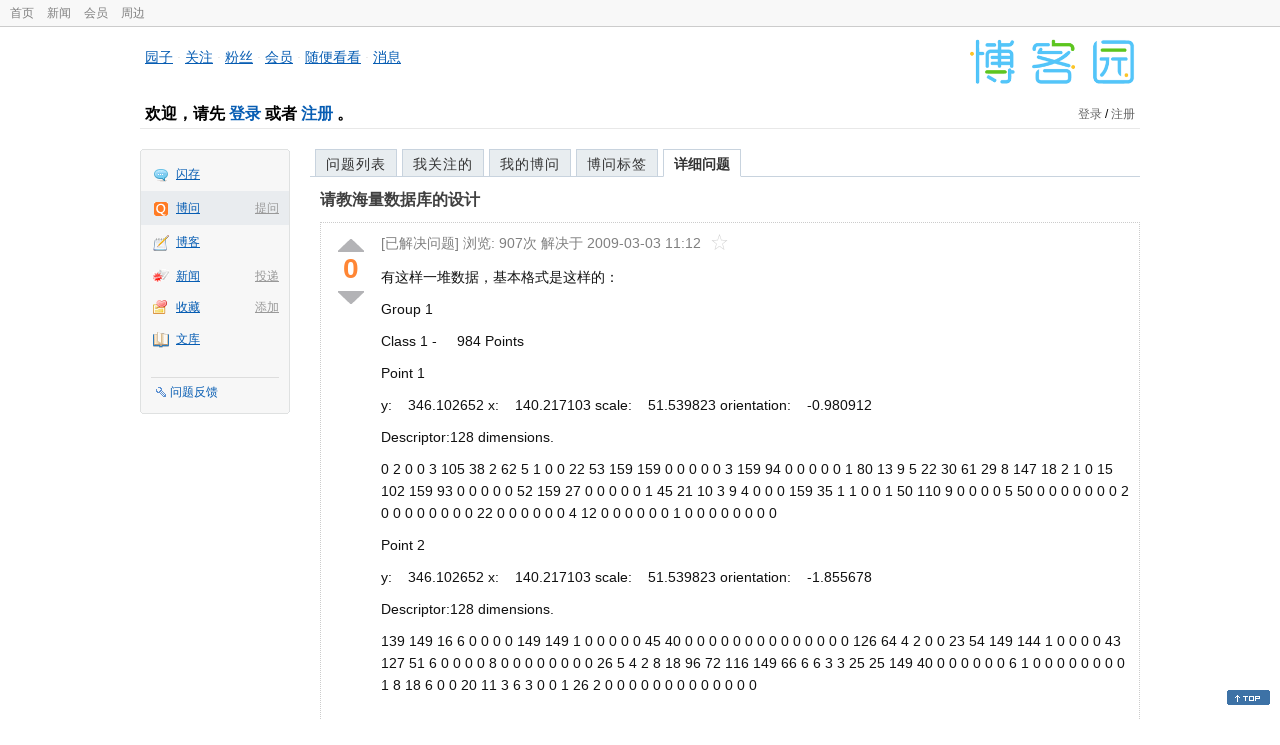

--- FILE ---
content_type: text/html; charset=utf-8
request_url: https://q.cnblogs.com/q/5358
body_size: 6780
content:
<!DOCTYPE html>
<html lang="zh-cn">
<head>
    <meta charset="utf-8" />
    <meta name="viewport" content="width=device-width, initial-scale=1" />
    <title>请教海量数据库的设计_已解决_博问_博客园</title>
    <meta name="keywords" content="数据库,SQL Server请教海量数据库的设计" />
    <meta name="description" content="有这样一堆数据，基本格式是这样的： Group 1 Class 1 - 984 Points Point 1 y: 346.102652 x: 140.217103 scale: 51.539823 " />
    <meta name="renderer" content="webkit">
    <meta name="force-rendering" content="webkit">
        <link rel="canonical" href="https://q.cnblogs.com/q/5358" />
    <link rel="icon" href="https://assets.cnblogs.com/favicon_v3_2.ico" type="image/x-icon" />
    <link href="/bundles/css/common.min.css?v=vOeKAn0T0RPjj2azbHE-wzz-be9rPZGpoR2Xogs_Qlw" rel="stylesheet" />
    
    <link rel="stylesheet" href="//assets.cnblogs.com/highlight/11.4.0/styles/default.min.css" />
    <link href="/bundles/css/detail.min.css?v=EOllelaJQbTTYbga6YrD1ne2i92vgXkA-HGFvo5VPGg" rel="stylesheet" />
    <link href="/bundles/css/zoom.min.css?v=8MvFH_My14imBEMY4CHnFvR2EPGNuLH4eHcxkJHH8bs" rel="stylesheet" />
    

    <script src="//assets.cnblogs.com/script/jquery.js" type="text/javascript"></script>
    <script src="//assets.cnblogs.com/script/json2.js" type="text/javascript"></script>
    <script src="//assets.cnblogs.com/script/paste-upload-image.js"></script>
    <script src="//q-cdn.cnblogs.com/bundles/js/common.min.js" type="text/javascript"></script>
    <script src="//q-cdn.cnblogs.com/bundles/js/external.min.js" type="text/javascript"></script>
    <script src="//q-cdn.cnblogs.com/Component/layer/layer.js" type="text/javascript"></script>
    
    <script src="//assets.cnblogs.com/highlight/11.4.0/highlight.min.js"></script>
    <script src="//q-cdn.cnblogs.com/bundles/js/detail.min.js" type="text/javascript"></script>
    <script src="//q-cdn.cnblogs.com/bundles/js/zoom.min.js" type="text/javascript"></script>
    <script type="text/javascript">
        var qid=5358,isLogined= false,qes_award=0;
        var isself=false;
        var acount=2;
        var dealflag=1;
        var ansid=0,acid=0,commid=0,optype=0;
        var aids="15016,15020";
        var flags = "1";
    </script>

</head>
<body>
    <div id="hd_top" class="clearfix">
        <div id="hd_top_w">
            <a href="//www.cnblogs.com">首页</a>
            <a href="//news.cnblogs.com/">新闻</a>
            <a href="https://cnblogs.vip/">会员</a>
            <a href="https://cnblogs.vip/store">周边</a>
        </div>
    </div>
    <div id="wrapper">
        <div id="header">
            <div id="logo">
                <a href="//www.cnblogs.com"><img src="//assets.cnblogs.com/images/logo/logo20170227.png" alt="logo" style="width:165px;height:55px;" /></a>
            </div>
            <div id="nav_block">
                <a href="//home.cnblogs.com/">园子</a> · <a href="//home.cnblogs.com/followees/">关注</a> · <a href="//home.cnblogs.com/followers/">粉丝</a> ·
                <a href="//home.cnblogs.com/vip">会员</a> · <a href="//home.cnblogs.com/feed/all/">随便看看</a> · <a href="//msg.cnblogs.com/" target="_blank">消息<span id="msg_count"></span></a>
            </div>
            <div class="clear"></div>
            <div id="header_user">
                <div class="topbar-left-logo">
                    <a href="//www.cnblogs.com"><img class="logo" src="/Images/newsite/cnblogs.svg" alt="博客园"></a>
                </div>
                
<h1 id="header_user_left">
        欢迎，请先 <a href="javascript:void(0);" onclick="return login();">登录</a> 或者 <a href="javascript:void(0);" onclick="return register();">注册</a> 。
</h1>
<div id="header_user_right">
        <a href="javascript:void(0);" onclick="return login();">登录</a> / <a href="javascript:void(0);" onclick="return register();">注册</a>
</div>


            </div>
            <div class="clear"></div>
        </div>
        <div id="container">

            <div id="app_bar">
    <p class="app_r_3"></p><p class="app_r_2"></p><p class="app_r_1"></p>
    <div id="app_list_wrapper">
        <ul class="app_list">
                <li class="">
                    <img src="//assets.cnblogs.com/images/ico_ing.gif" alt="" /><a href="https://ing.cnblogs.com/" id="app_ing">闪存</a>
                </li>
                <li class="current">
                            <em><a href="/q/new">提问</a></em>
                    <img src="//assets.cnblogs.com/images/ico_question.gif" alt="" /><a href="/" id="app_List">博问</a>
                </li>
                <li class="">
                    <img src="//assets.cnblogs.com/images/ico_blog.gif" alt="" /><a href="https://home.cnblogs.com/blog/" id="app_blog">博客</a>
                </li>
                <li class="">
                            <em><a href="https://news.cnblogs.com/n/publish">投递</a></em>
                    <img src="//assets.cnblogs.com/images/ico_news.gif" alt="" /><a href="https://home.cnblogs.com/news/" id="app_news">新闻</a>
                </li>
                <li class="">
                            <em><a href="#">添加</a></em>
                    <img src="//assets.cnblogs.com/images/ico_bookmark.gif" alt="" /><a href="https://wz.cnblogs.com/" id="app_wz">收藏</a>
                </li>
                <li class="">
                    <img src="//assets.cnblogs.com/images/ico_kb.gif" alt="" /><a href="https://home.cnblogs.com/kb/" id="app_kb">文库</a>
                </li>
        </ul>
        <div class="app_setting">
            <a href="https://group.cnblogs.com/forum/public/" class="flag_edit" target="_blank">问题反馈</a>
        </div>
    </div>
    <p class="app_r_1"></p><p class="app_r_2"></p><p class="app_r_3"></p>
</div>


            <div id="container_content">

                <div class="main_nav">
                    <ul class="topic_nav_block">
                        <li><a href="/">问题列表</a> </li>
                        <li><a href="/list/MyStarQuestion">我关注的</a> </li>
                        <li><a href="/list/myquestion">我的博问</a> </li>
                        <li><a href="/tag/list">博问标签</a> </li>
                        <li style="display:none;" id="lasttopnav_li"><a href="javascript:void(0);" id="lasttopnav"></a></li>
                    </ul>
                    <div class="clear">
                    </div>
                </div>

                <div id="main">
                    <h1 class="qitem_title" id="q_title"><a href="/q/5358">请教海量数据库的设计</a></h1>


<div class="qitem_question qclear">
    <div class="q_digg_bury">
        <span id="q_digg" onclick="q_digg(5358)" class="q_diggit" title="推荐（再次点击取消）">
        </span>
        <span id="q_diggbury_count" class="q_diggbury_count">0</span>
        <span id="q_bury" onclick="q_bury(5358)" class="q_buryit" title="反对（再次点击取消）">
        </span>
    </div>
    <div class="qitem_item">
        <div class="qitem_publisher">
                <span>[已解决问题] </span>
            <span id="question_view_count"></span>
                    <span>解决于 2009-03-03 11:12 </span>
                <img src="/Images/newsite/question_star_grey.png" alt="" class="question-star" href="javascript:void(0);" onclick="StarQuestion(5358, this)" />
        </div>
        <div id="qes_content" class="q_content">
            <p>有这样一堆数据，基本格式是这样的：</p>
<p>Group 1</p>
<p>Class 1 -&nbsp;&nbsp; &nbsp; 984 Points</p>
<p>Point 1</p>
<p>y:&nbsp;&nbsp; &nbsp;346.102652 x:&nbsp;&nbsp; &nbsp;140.217103 scale:&nbsp;&nbsp; &nbsp;51.539823 orientation:&nbsp;&nbsp; &nbsp;-0.980912</p>
<p>Descriptor:128 dimensions.</p>
<p>0 2 0 0 3 105 38 2 62 5 1 0 0 22 53 159 159 0 0 0 0 0 3 159 94 0 0 0
0 0 1 80 13 9 5 22 30 61 29 8 147 18 2 1 0 15 102 159 93 0 0 0 0 0 52
159 27 0 0 0 0 0 1 45 21 10 3 9 4 0 0 0 159 35 1 1 0 0 1 50 110 9 0 0 0
0 5 50 0 0 0 0 0 0 0 2 0 0 0 0 0 0 0 0 22 0 0 0 0 0 0 4 12 0 0 0 0 0 0
1 0 0 0 0 0 0 0 0</p>
<p>Point 2</p>
<p>y:&nbsp;&nbsp; &nbsp;346.102652 x:&nbsp;&nbsp; &nbsp;140.217103 scale:&nbsp;&nbsp; &nbsp;51.539823 orientation:&nbsp;&nbsp; &nbsp;-1.855678</p>
<p>Descriptor:128 dimensions.</p>
<p>139 149 16 6 0 0 0 0 149 149 1 0 0 0 0 0 45 40 0 0 0 0 0 0 0 0 0 0 0
0 0 0 126 64 4 2 0 0 23 54 149 144 1 0 0 0 0 43 127 51 6 0 0 0 0 8 0 0
0 0 0 0 0 0 26 5 4 2 8 18 96 72 116 149 66 6 6 3 3 25 25 149 40 0 0 0 0
0 0 6 1 0 0 0 0 0 0 0 0 1 8 18 6 0 0 20 11 3 6 3 0 0 1 26 2 0 0 0 0 0 0
0 0 0 0 0 0 0</p>
<p>......</p>
<p>Point 984</p>
<p>&nbsp;</p>
<p>y:&nbsp;&nbsp; &nbsp;239.457105 x:&nbsp;&nbsp; &nbsp;417.113207 scale:&nbsp;&nbsp; &nbsp;0.898385 orientation:&nbsp;&nbsp; &nbsp;1.633814</p>
<p>Descriptor:128 dimensions.</p>
<p>131 28 0 0 0 0 0 9 131 83 9 12 20 9 2 15 3 9 10 50 131 31 1 3 15 59
27 15 18 3 2 13 125 54 0 0 0 0 0 1 131 100 7 8 13 4 1 8 13 7 5 28 131
62 2 3 18 22 9 7 38 27 6 8 129 23 0 0 0 0 0 8 131 14 0 0 5 4 4 16 30 1
0 0 70 131 25 11 2 0 0 0 20 95 52 6 91 14 0 0 0 0 0 7 131 55 0 0 0 0 3
10 56 24 1 10 17 72 23 11 0 0 0 24 34 79 22 0</p>
<p>Class 2</p>
<p>...</p>
<p>Class 3</p>
<p>...</p>
<p>Class N</p>
<p>
这样的Group有几万个，每个Group里有10个左右的Class,每个Class的Points数量是不定的(一般为100~1000)。程
序中最常用的操作是提取同一个Group中的所有数据，与外部一组结构相同的数据进行比较。对于这样的需求，如何设计数据库才能获得最好的性能？最简单的
设计方法当然是Group,Class,Points分别设计为一个表，三者直接通过外键进行关联，但这样的设计方法将导致Points的记录数达到上千万条，这简直是不可想象的。如果哪位兄弟有类似的项目经验，还请多多指教。</p>
        </div>
        <div class="qclear">
            <div id="d_tag" class="lf">
                        <a class="detail_tag" href="/tag/%E6%95%B0%E6%8D%AE%E5%BA%93/unsolved">数据库</a>
                        <a class="detail_tag" href="/tag/sql%20server/unsolved">SQL Server</a>
            </div>
            <div class="question_author">
                <a href="/u/saintbird">
                    <img class="q_avatar" src="//pic.cnblogs.com/default-avatar.png" alt="saintbird的主页" />
                </a>
                <a href="/u/saintbird" class="bluelink">saintbird</a>
                <span class="v-split">|</span>
                <a class="graylink" href="/q/faq#qt">初学一级</a>
                <span class="v-split">|</span>
                园豆：<span id="question_user_allscore">4</span><br />
                提问于：2009-02-25 15:01
            </div>
        </div>
        <div class="q_close">
        </div>
        <span id="qCommentSpan"></span>
        <div class="question-comment-editor" style="display:none;" id="qCommentEditor">
            <div>
                <textarea id="qCommentTextarea" class="question-comment-textarea" cols="68" rows="3"
                          placeholder="使用评论向提问者提出修改建议或者询问更多信息,请不要在评论中回答问题。"></textarea>
                <input type="button" class="question-comment-button" id="qCommentPostBtn" onclick="PostQuestionComment(5358)" value="添加评论" />
                <span class="question-comment-tip-hide" id="qComment_tip_hide" href="javascript:void(0);"
                      onclick="ShowQCommentTip()">显示帮助</span>
            </div>
            <div class="question-comment-tip" id="question_comment_tip">
                使用"Ctrl+Enter"可进行快捷提交，评论支持部分 Markdown 语法：[link](http://example.com) _italic_ **bold** `code`。
            </div>
        </div>
    </div>
</div>


<div id="middle-div" class="greendiv qclear">
    <span class="adop">
            <a id="middle-div-up" href="http://q.cnblogs.com/q/5357/" title="上一条博问">&lt;</a>
            <a id="middle-div-down" href="http://q.cnblogs.com/q/5359/" title="下一条博问">&gt;</a>
    </span>
    <span id="middle-div-content"></span>
    <div class="qitme_opt">
        <span id="span_report">
            <a href="javascript:void(0);" class="graylink" onclick="ShareToOther()">分享</a>
            <span id="qitme_opt_tips"></span>
        </span>
        <div class="share-div" id="share_div" style="display: none">
            分享您的问题
            <img src="/Images/newsite/icon_delete.svg" alt="" style="float: right; width: 12px; height:12px;" onclick="HideShareDiv()" />
            <div class="question-link-div">
                <input id="question_link" type="text" />
                <img id="clip_img" onlick="ClipToBoard()" src="/Images/clippy.svg" alt="" title="点击复制到剪贴板" data-clipboard-action="copy" data-clipboard-target="#question_link" style="width: 20px; float: right; margin-top: 5px;" />
            </div>
            <div class="share-component" data-disabled="google,twitter,facebook,diandian,linkedin" data-description="Share.js - 一键分享到微博，QQ空间，腾讯微博，人人，豆瓣"></div>
        </div>
        <script>
            var clipboard = new Clipboard('#clip_img');
            clipboard.on('success', function (e) {
                layer.msg("已复制到剪贴板！");
            });
            clipboard.on('error', function (e) {
                console.log(e);
            });
        </script>
    </div>
</div>


<div id="panelBestAnswer" class="qitem_best_answer qclear">
    <div id="title_red">
        最佳答案
    </div>
    <div id="span_15020" class="qitem_best_answer_inner qclear">
        <div class="q_digg_bury" id="span_best_answer">
            <span class="q_diggit" title="推荐（再次点击取消）" onclick="answerdigg(15020)"></span>
            <span id="answer_diggbury_15020" class="q_diggbury_count">0</span>
            <span class="q_buryit" title="反对（再次点击取消）" onclick="answerbury(15020)"></span>
        </div>
        <div class="qitem_item qclear">
            <div id="a_15020" class="q_content">
<p>只用建一个表Group.将class及points设计成XML格式．</p>
<p>最终的数据格式如下：</p>
<p>Group1&nbsp;&nbsp; Class1XML<br />Group1&nbsp;&nbsp; Class2XML<br />Group2&nbsp;&nbsp; Class1XML<br />Group2&nbsp;&nbsp; Class2XML<br />........</p>
<p>&nbsp;</p>
<p>至于XML格式的设计就需要自己动脑筋了．</p>
<p>&nbsp;</p>
<p>&nbsp;</p>
<p>&nbsp;</p>
<p>&nbsp;&nbsp;&nbsp; </p>            </div>

            <div id="answer_option_15020">
                <div class="qclear">
                    <div class="answer_author">
                        <a href="/u/shanqian" class="bluelink">山 前</a>
                        <span class="v-split">|</span>
                        <a class="graylink" href="/q/faq#qt">菜鸟二级</a>
                        <span class="v-split">|</span>园豆：225
                        <span class="v-split">|</span>
                        2009-02-25 17:03
                    </div>
                </div>
            </div>
            <div class="q_answercomm" id="q_answercomm_15020">
            </div>
<div class="commentEditorMD" id="commentMDEditor" style="display: none">
    <div class="markdown-editor-wrapper">
        <ul class="markdownTab">
            <li class="write"><a class="tablinks active" onclick="switchTab(event, 'commentMarkdown', 'answerComment')">编辑文本</a></li>
            <li class="preview"><a class="tablinks" onclick="switchTab(event, 'commentPreview', 'answerComment')">预览</a></li>
        </ul>
        <div id="commentMarkdown" class="answerComment tabcontent" style="display: block;">
            <textarea name="txtComment" id="txtCommentMarkdown" style="display: block;" contenteditable></textarea>
            <div class="toolbar-bottom">
                <a class="attachment" onclick="markdown_image_upload('txtCommentMarkdown'); return false;"></a>
                <span onclick="markdown_image_upload('txtCommentMarkdown'); return false;">上传图片</span>
            </div>
        </div>
        <div id="commentPreview" class="answerComment tabcontent">
            <div name="txtComment" id="txtCommentPreview" class="q_content markdown-preview"></div>
        </div>
    </div>
    <br />
    <input type="button" id="btnAddComment" name="btnAddComment" value="提交评论" />
    <input type="button" id="btnCancleComment" style="margin-top:10px;margin-left:20px;" name="btnAnswerCommentCancle" value="取&nbsp;消" />
    <span style="color:gray">&nbsp; Ctrl+Enter键快速提交</span><span id="answer_id"></span>
    <script>
        var $md_comment_content = $("#txtCommentMarkdown");
        $md_comment_content.pasteUploadImage('www.cnblogs.com');
    </script>
</div>
            <div id="link_answercomment_15020_tinymce" class="anscomment"></div>
        </div>
    </div>
</div>

<!--问题的答案列表开始-->
<div id="panelAnswerList" class="qitem_all_answer qclear">
        <div class="title_green">
                其他回答(1)
        </div>
        <div class="qitem_all_answer_inner qclear">
                <div id="span_15016" class="q_answeritem qclear">
                    <div class="q_digg_bury">
                        <span onclick="answerdigg(15016)" class="q_diggit" title="推荐（再次点击取消）"></span>
                        <span id="answer_diggbury_15016" class="q_diggbury_count">0</span>
                        <span onclick="answerbury(15016)" class="q_buryit" title="反对（再次点击取消）"></span>
                    </div>
                    <div class="qitem_item qclear">
                        <div id="a_15016" class="q_content">
<p>程 序中最常用的操作是提取同一个Group中的所有数据，与外部一组结构相同的数据进行比较。</p>
<p>比较是比较什么呢?如果是单纯的比较结构是否一样,而不需要获取哪里不同,,可以将一个guoup中的所有数据按照一定顺序转变为一个整体,,然后做md5的值作为一个字段</p>
<p>还有没有其他的查询操作?&nbsp;</p>                        </div>

                        <div id="answer_option_15016">
                            
<div class="q_answeroption">
    <div class="lf">
    </div>
    <div class="answer_author">
        <a href="/u/wingoo" class="bluelink">wingoo</a>
        <span class="v-split">|</span>
        园豆：1513
        <a class="graylink" href="/q/faq#qt">(小虾三级)</a>
        <span class="v-split">|</span>
        2009-02-25 15:24

    </div>
</div>

                        </div>

                        <div class="q_answercomm qclear" id="q_answercomm_15016">
                        </div>
<div class="commentEditorMD" id="commentMDEditor" style="display: none">
    <div class="markdown-editor-wrapper">
        <ul class="markdownTab">
            <li class="write"><a class="tablinks active" onclick="switchTab(event, 'commentMarkdown', 'answerComment')">编辑文本</a></li>
            <li class="preview"><a class="tablinks" onclick="switchTab(event, 'commentPreview', 'answerComment')">预览</a></li>
        </ul>
        <div id="commentMarkdown" class="answerComment tabcontent" style="display: block;">
            <textarea name="txtComment" id="txtCommentMarkdown" style="display: block;" contenteditable></textarea>
            <div class="toolbar-bottom">
                <a class="attachment" onclick="markdown_image_upload('txtCommentMarkdown'); return false;"></a>
                <span onclick="markdown_image_upload('txtCommentMarkdown'); return false;">上传图片</span>
            </div>
        </div>
        <div id="commentPreview" class="answerComment tabcontent">
            <div name="txtComment" id="txtCommentPreview" class="q_content markdown-preview"></div>
        </div>
    </div>
    <br />
    <input type="button" id="btnAddComment" name="btnAddComment" value="提交评论" />
    <input type="button" id="btnCancleComment" style="margin-top:10px;margin-left:20px;" name="btnAnswerCommentCancle" value="取&nbsp;消" />
    <span style="color:gray">&nbsp; Ctrl+Enter键快速提交</span><span id="answer_id"></span>
    <script>
        var $md_comment_content = $("#txtCommentMarkdown");
        $md_comment_content.pasteUploadImage('www.cnblogs.com');
    </script>
</div>
                        <div id="link_answercomment_15016_tinymce" class="anscomment"></div>
                    </div>
                </div>
        </div>
</div>


<div id="btnendqes">
    <input type="button" id="btn_endquestion" title="选择一个最佳答案，并且分配悬赏园豆给回答者" value="确认结帖" />
    <input type="button" id="btn_back" onclick="CancelEndQuestion()" title="取消结帖" value="取消结帖" />
</div>
<!--问题的答案列表结束-->
<!-- 编辑器开始 -->
<span id="clearAnswerAutoSave" onclick="ClearDraft()">清除回答草稿</span>
    <div>
        &nbsp;&nbsp;&nbsp;您需要<a onclick="return jutil.cnblogs.login();" href="javascript:void(0);">登录</a>以后才能回答，未注册用户请先<a onclick="return jutil.cnblogs.register();" href="javascript:void(0);">注册</a>。
    </div>
<script>hljs.initHighlightingOnLoad();</script>
<!-- 编辑器结束 -->

    <div id="unit_q1">
        <a href="https://dis.chatdesks.cn/chatdesk/jmcnblogs.html" target="_blank"><img src="https://img2024.cnblogs.com/blog/35695/202601/35695-20260109212056839-709769539.jpg"></a>
    </div>

                </div>

                <div id="right_sidebar">
                    
                </div>
                <div class="clear"></div>
            </div>
            <div class="clear"></div>
        </div>
        <div id="footer">
            <a href="https://about.cnblogs.com">关于博客园</a><a href="https://about.cnblogs.com/contact">联系我们</a><a href="https://about.cnblogs.com/bd">商务合作</a>©2004-2026<a href="http://www.cnblogs.com">博客园</a><span id="powered_by">Powered by .NET on Kubernetes</span><span id="profiler_footer"></span>
        </div>
    </div>
    <script type="text/javascript">
        (function(c,l,a,r,i,t,y){
            c[a]=c[a]||function(){(c[a].q=c[a].q||[]).push(arguments)};
            t=l.createElement(r);t.async=1;t.src="https://www.clarity.ms/tag/"+i;
            y=l.getElementsByTagName(r)[0];y.parentNode.insertBefore(t,y);
        })(window, document, "clarity", "script", "l82i9eu4no");
    </script>
</body>
</html>
